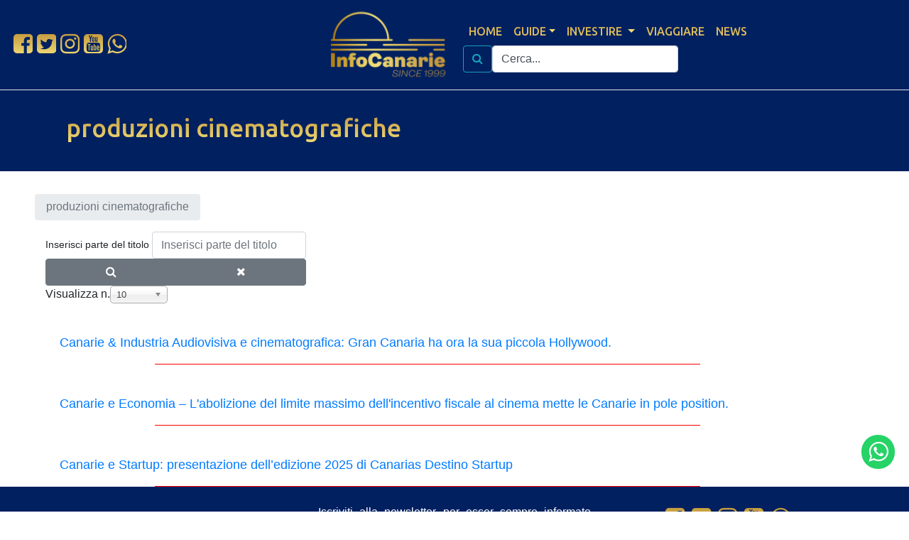

--- FILE ---
content_type: text/html; charset=utf-8
request_url: https://www.infocanarie.com/component/tags/tag/produzioni-cinematografiche
body_size: 11212
content:
<!DOCTYPE html>
<html xmlns="http://www.w3.org/1999/xhtml" xml:lang="it-it" lang="it-it" dir="ltr">
<head>
<meta name="viewport" content="width=device-width, initial-scale=1, shrink-to-fit=no" />
<base href="https://www.infocanarie.com/component/tags/tag/produzioni-cinematografiche" />
<meta http-equiv="content-type" content="text/html; charset=utf-8" />
<meta name="description" content="investimenti isole canarie,tenerife,fuerteventura,gran canaria,lanzarote,vacanze arcipelago canario,investimenti immobiliari estero,consulenze legali,consulenze fiscali,ZEC,guida canarie" />
<meta name="generator" content="Joomla! - Open Source Content Management" />
<title>produzioni cinematografiche</title>
<link href="/component/tags/tag/produzioni-cinematografiche?format=feed&amp;type=rss" rel="alternate" type="application/rss+xml" title="RSS 2.0" />
<link href="/component/tags/tag/produzioni-cinematografiche?format=feed&amp;type=atom" rel="alternate" type="application/atom+xml" title="Atom 1.0" />
<link href="/templates/cristiancpz/favicon.ico" rel="shortcut icon" type="image/vnd.microsoft.icon" />
<script type="application/json" class="joomla-script-options new">{"csrf.token":"cdd05e31065628580b4000dfa95f7335","system.paths":{"root":"","base":""}}</script>
<link rel="preconnect" href="https://fonts.gstatic.com">
<!--[if lt IE 9]>
                <script src="/media/jui/js/html5.js"></script>
        <![endif]-->
<link rel="preload" as="style" href="/media/com_jchoptimize/cache/css/fdacf7ec2f901c065b199110671aa594.css" onload="this.rel='stylesheet'" />
<style id="jch-optimize-critical-css">:root{--blue:#007bff;--indigo:#6610f2;--purple:#6f42c1;--pink:#e83e8c;--red:#dc3545;--orange:#fd7e14;--yellow:#ffc107;--green:#28a745;--teal:#20c997;--cyan:#17a2b8;--white:#fff;--gray:#6c757d;--gray-dark:#343a40;--primary:#007bff;--secondary:#6c757d;--success:#28a745;--info:#17a2b8;--warning:#ffc107;--danger:#dc3545;--light:#f8f9fa;--dark:#343a40;--breakpoint-xs:0;--breakpoint-sm:576px;--breakpoint-md:768px;--breakpoint-lg:992px;--breakpoint-xl:1200px;--font-family-sans-serif:-apple-system,BlinkMacSystemFont,"Segoe UI",Roboto,"Helvetica Neue",Arial,"Noto Sans","Liberation Sans",sans-serif,"Apple Color Emoji","Segoe UI Emoji","Segoe UI Symbol","Noto Color Emoji";--font-family-monospace:SFMono-Regular,Menlo,Monaco,Consolas,"Liberation Mono","Courier New",monospace}*,::after,::before{box-sizing:border-box}html{font-family:sans-serif;line-height:1.15;-webkit-text-size-adjust:100%;-webkit-tap-highlight-color:transparent}article,aside,figcaption,figure,footer,header,hgroup,main,nav,section{display:block}body{margin:0;font-family:-apple-system,BlinkMacSystemFont,"Segoe UI",Roboto,"Helvetica Neue",Arial,"Noto Sans","Liberation Sans",sans-serif,"Apple Color Emoji","Segoe UI Emoji","Segoe UI Symbol","Noto Color Emoji";font-size:1rem;font-weight:400;line-height:1.5;color:#212529;text-align:left;background-color:#fff}h1,h2,h3,h4,h5,h6{margin-top:0;margin-bottom:.5rem}p{margin-top:0;margin-bottom:1rem}dl,ol,ul{margin-top:0;margin-bottom:1rem}ol ol,ol ul,ul ol,ul ul{margin-bottom:0}b,strong{font-weight:bolder}a{color:#007bff;text-decoration:none;background-color:transparent}a:hover{color:#0056b3;text-decoration:underline}a:not([href]):not([class]){color:inherit;text-decoration:none}a:not([href]):not([class]):hover{color:inherit;text-decoration:none}figure{margin:0 0 1rem}img{vertical-align:middle;border-style:none}caption{padding-top:.75rem;padding-bottom:.75rem;color:#6c757d;text-align:left;caption-side:bottom}label{display:inline-block;margin-bottom:.5rem}button{border-radius:0}button:focus:not(:focus-visible){outline:0}button,input,optgroup,select,textarea{margin:0;font-family:inherit;font-size:inherit;line-height:inherit}button,input{overflow:visible}button,select{text-transform:none}[role=button]{cursor:pointer}select{word-wrap:normal}[type=button],[type=reset],[type=submit],button{-webkit-appearance:button}[type=button]:not(:disabled),[type=reset]:not(:disabled),[type=submit]:not(:disabled),button:not(:disabled){cursor:pointer}[type=button]::-moz-focus-inner,[type=reset]::-moz-focus-inner,[type=submit]::-moz-focus-inner,button::-moz-focus-inner{padding:0;border-style:none}input[type=checkbox],input[type=radio]{box-sizing:border-box;padding:0}textarea{overflow:auto;resize:vertical}fieldset{min-width:0;padding:0;margin:0;border:0}.h1,.h2,.h3,.h4,.h5,.h6,h1,h2,h3,h4,h5,h6{margin-bottom:.5rem;font-weight:500;line-height:1.2}.h1,h1{font-size:2.5rem}.h2,h2{font-size:2rem}.h3,h3{font-size:1.75rem}.h4,h4{font-size:1.5rem}.h5,h5{font-size:1.25rem}.h6,h6{font-size:1rem}hr{margin-top:1rem;margin-bottom:1rem;border:0;border-top:1px solid rgba(0,0,0,.1)}.container,.container-fluid,.container-lg,.container-md,.container-sm,.container-xl{width:100%;padding-right:15px;padding-left:15px;margin-right:auto;margin-left:auto}@media (min-width:576px){.container,.container-sm{max-width:540px}}@media (min-width:768px){.container,.container-md,.container-sm{max-width:720px}}@media (min-width:992px){.container,.container-lg,.container-md,.container-sm{max-width:960px}}@media (min-width:1200px){.container,.container-lg,.container-md,.container-sm,.container-xl{max-width:1140px}}.row{display:-ms-flexbox;display:flex;-ms-flex-wrap:wrap;flex-wrap:wrap;margin-right:-15px;margin-left:-15px}.col,.col-1,.col-10,.col-11,.col-12,.col-2,.col-3,.col-4,.col-5,.col-6,.col-7,.col-8,.col-9,.col-auto,.col-lg,.col-lg-1,.col-lg-10,.col-lg-11,.col-lg-12,.col-lg-2,.col-lg-3,.col-lg-4,.col-lg-5,.col-lg-6,.col-lg-7,.col-lg-8,.col-lg-9,.col-lg-auto,.col-md,.col-md-1,.col-md-10,.col-md-11,.col-md-12,.col-md-2,.col-md-3,.col-md-4,.col-md-5,.col-md-6,.col-md-7,.col-md-8,.col-md-9,.col-md-auto,.col-sm,.col-sm-1,.col-sm-10,.col-sm-11,.col-sm-12,.col-sm-2,.col-sm-3,.col-sm-4,.col-sm-5,.col-sm-6,.col-sm-7,.col-sm-8,.col-sm-9,.col-sm-auto,.col-xl,.col-xl-1,.col-xl-10,.col-xl-11,.col-xl-12,.col-xl-2,.col-xl-3,.col-xl-4,.col-xl-5,.col-xl-6,.col-xl-7,.col-xl-8,.col-xl-9,.col-xl-auto{position:relative;width:100%;padding-right:15px;padding-left:15px}.col{-ms-flex-preferred-size:0;flex-basis:0;-ms-flex-positive:1;flex-grow:1;max-width:100%}.col-auto{-ms-flex:0 0 auto;flex:0 0 auto;width:auto;max-width:100%}.col-1{-ms-flex:0 0 8.333333%;flex:0 0 8.333333%;max-width:8.333333%}.col-2{-ms-flex:0 0 16.666667%;flex:0 0 16.666667%;max-width:16.666667%}.col-3{-ms-flex:0 0 25%;flex:0 0 25%;max-width:25%}.col-4{-ms-flex:0 0 33.333333%;flex:0 0 33.333333%;max-width:33.333333%}.col-5{-ms-flex:0 0 41.666667%;flex:0 0 41.666667%;max-width:41.666667%}.col-6{-ms-flex:0 0 50%;flex:0 0 50%;max-width:50%}.col-7{-ms-flex:0 0 58.333333%;flex:0 0 58.333333%;max-width:58.333333%}.col-8{-ms-flex:0 0 66.666667%;flex:0 0 66.666667%;max-width:66.666667%}.col-9{-ms-flex:0 0 75%;flex:0 0 75%;max-width:75%}.col-10{-ms-flex:0 0 83.333333%;flex:0 0 83.333333%;max-width:83.333333%}.col-11{-ms-flex:0 0 91.666667%;flex:0 0 91.666667%;max-width:91.666667%}.col-12{-ms-flex:0 0 100%;flex:0 0 100%;max-width:100%}@media (min-width:576px){.col-sm{-ms-flex-preferred-size:0;flex-basis:0;-ms-flex-positive:1;flex-grow:1;max-width:100%}.col-sm-auto{-ms-flex:0 0 auto;flex:0 0 auto;width:auto;max-width:100%}.col-sm-1{-ms-flex:0 0 8.333333%;flex:0 0 8.333333%;max-width:8.333333%}.col-sm-2{-ms-flex:0 0 16.666667%;flex:0 0 16.666667%;max-width:16.666667%}.col-sm-3{-ms-flex:0 0 25%;flex:0 0 25%;max-width:25%}.col-sm-4{-ms-flex:0 0 33.333333%;flex:0 0 33.333333%;max-width:33.333333%}.col-sm-5{-ms-flex:0 0 41.666667%;flex:0 0 41.666667%;max-width:41.666667%}.col-sm-6{-ms-flex:0 0 50%;flex:0 0 50%;max-width:50%}.col-sm-7{-ms-flex:0 0 58.333333%;flex:0 0 58.333333%;max-width:58.333333%}.col-sm-8{-ms-flex:0 0 66.666667%;flex:0 0 66.666667%;max-width:66.666667%}.col-sm-9{-ms-flex:0 0 75%;flex:0 0 75%;max-width:75%}.col-sm-10{-ms-flex:0 0 83.333333%;flex:0 0 83.333333%;max-width:83.333333%}.col-sm-11{-ms-flex:0 0 91.666667%;flex:0 0 91.666667%;max-width:91.666667%}.col-sm-12{-ms-flex:0 0 100%;flex:0 0 100%;max-width:100%}}@media (min-width:768px){.col-md{-ms-flex-preferred-size:0;flex-basis:0;-ms-flex-positive:1;flex-grow:1;max-width:100%}.col-md-auto{-ms-flex:0 0 auto;flex:0 0 auto;width:auto;max-width:100%}.col-md-1{-ms-flex:0 0 8.333333%;flex:0 0 8.333333%;max-width:8.333333%}.col-md-2{-ms-flex:0 0 16.666667%;flex:0 0 16.666667%;max-width:16.666667%}.col-md-3{-ms-flex:0 0 25%;flex:0 0 25%;max-width:25%}.col-md-4{-ms-flex:0 0 33.333333%;flex:0 0 33.333333%;max-width:33.333333%}.col-md-5{-ms-flex:0 0 41.666667%;flex:0 0 41.666667%;max-width:41.666667%}.col-md-6{-ms-flex:0 0 50%;flex:0 0 50%;max-width:50%}.col-md-7{-ms-flex:0 0 58.333333%;flex:0 0 58.333333%;max-width:58.333333%}.col-md-8{-ms-flex:0 0 66.666667%;flex:0 0 66.666667%;max-width:66.666667%}.col-md-9{-ms-flex:0 0 75%;flex:0 0 75%;max-width:75%}.col-md-10{-ms-flex:0 0 83.333333%;flex:0 0 83.333333%;max-width:83.333333%}.col-md-11{-ms-flex:0 0 91.666667%;flex:0 0 91.666667%;max-width:91.666667%}.col-md-12{-ms-flex:0 0 100%;flex:0 0 100%;max-width:100%}}@media (min-width:992px){.col-lg{-ms-flex-preferred-size:0;flex-basis:0;-ms-flex-positive:1;flex-grow:1;max-width:100%}.col-lg-auto{-ms-flex:0 0 auto;flex:0 0 auto;width:auto;max-width:100%}.col-lg-1{-ms-flex:0 0 8.333333%;flex:0 0 8.333333%;max-width:8.333333%}.col-lg-2{-ms-flex:0 0 16.666667%;flex:0 0 16.666667%;max-width:16.666667%}.col-lg-3{-ms-flex:0 0 25%;flex:0 0 25%;max-width:25%}.col-lg-4{-ms-flex:0 0 33.333333%;flex:0 0 33.333333%;max-width:33.333333%}.col-lg-5{-ms-flex:0 0 41.666667%;flex:0 0 41.666667%;max-width:41.666667%}.col-lg-6{-ms-flex:0 0 50%;flex:0 0 50%;max-width:50%}.col-lg-7{-ms-flex:0 0 58.333333%;flex:0 0 58.333333%;max-width:58.333333%}.col-lg-8{-ms-flex:0 0 66.666667%;flex:0 0 66.666667%;max-width:66.666667%}.col-lg-9{-ms-flex:0 0 75%;flex:0 0 75%;max-width:75%}.col-lg-10{-ms-flex:0 0 83.333333%;flex:0 0 83.333333%;max-width:83.333333%}.col-lg-11{-ms-flex:0 0 91.666667%;flex:0 0 91.666667%;max-width:91.666667%}.col-lg-12{-ms-flex:0 0 100%;flex:0 0 100%;max-width:100%}}@media (min-width:1200px){.col-xl{-ms-flex-preferred-size:0;flex-basis:0;-ms-flex-positive:1;flex-grow:1;max-width:100%}.col-xl-auto{-ms-flex:0 0 auto;flex:0 0 auto;width:auto;max-width:100%}.col-xl-1{-ms-flex:0 0 8.333333%;flex:0 0 8.333333%;max-width:8.333333%}.col-xl-2{-ms-flex:0 0 16.666667%;flex:0 0 16.666667%;max-width:16.666667%}.col-xl-3{-ms-flex:0 0 25%;flex:0 0 25%;max-width:25%}.col-xl-4{-ms-flex:0 0 33.333333%;flex:0 0 33.333333%;max-width:33.333333%}.col-xl-5{-ms-flex:0 0 41.666667%;flex:0 0 41.666667%;max-width:41.666667%}.col-xl-6{-ms-flex:0 0 50%;flex:0 0 50%;max-width:50%}.col-xl-7{-ms-flex:0 0 58.333333%;flex:0 0 58.333333%;max-width:58.333333%}.col-xl-8{-ms-flex:0 0 66.666667%;flex:0 0 66.666667%;max-width:66.666667%}.col-xl-9{-ms-flex:0 0 75%;flex:0 0 75%;max-width:75%}.col-xl-10{-ms-flex:0 0 83.333333%;flex:0 0 83.333333%;max-width:83.333333%}.col-xl-11{-ms-flex:0 0 91.666667%;flex:0 0 91.666667%;max-width:91.666667%}.col-xl-12{-ms-flex:0 0 100%;flex:0 0 100%;max-width:100%}}.form-control{display:block;width:100%;height:calc(1.5em + .75rem + 2px);padding:.375rem .75rem;font-size:1rem;font-weight:400;line-height:1.5;color:#495057;background-color:#fff;background-clip:padding-box;border:1px solid #ced4da;border-radius:.25rem;transition:border-color .15s ease-in-out,box-shadow .15s ease-in-out}@media (prefers-reduced-motion:reduce){.form-control{transition:none}}.form-control::-ms-expand{background-color:transparent;border:0}.form-control:-moz-focusring{color:transparent;text-shadow:0 0 0 #495057}.form-control:focus{color:#495057;background-color:#fff;border-color:#80bdff;outline:0;box-shadow:0 0 0 .2rem rgba(0,123,255,.25)}.form-control::-webkit-input-placeholder{color:#6c757d;opacity:1}.form-control::-moz-placeholder{color:#6c757d;opacity:1}.form-control:-ms-input-placeholder{color:#6c757d;opacity:1}.form-control::-ms-input-placeholder{color:#6c757d;opacity:1}.form-control::placeholder{color:#6c757d;opacity:1}.form-control:disabled,.form-control[readonly]{background-color:#e9ecef;opacity:1}.form-group{margin-bottom:1rem}.form-inline{display:-ms-flexbox;display:flex;-ms-flex-flow:row wrap;flex-flow:row wrap;-ms-flex-align:center;align-items:center}@media (min-width:576px){.form-inline label{display:-ms-flexbox;display:flex;-ms-flex-align:center;align-items:center;-ms-flex-pack:center;justify-content:center;margin-bottom:0}.form-inline .form-group{display:-ms-flexbox;display:flex;-ms-flex:0 0 auto;flex:0 0 auto;-ms-flex-flow:row wrap;flex-flow:row wrap;-ms-flex-align:center;align-items:center;margin-bottom:0}.form-inline .form-control{display:inline-block;width:auto;vertical-align:middle}}.btn{display:inline-block;font-weight:400;color:#212529;text-align:center;vertical-align:middle;-webkit-user-select:none;-moz-user-select:none;-ms-user-select:none;user-select:none;background-color:transparent;border:1px solid transparent;padding:.375rem .75rem;font-size:1rem;line-height:1.5;border-radius:.25rem;transition:color .15s ease-in-out,background-color .15s ease-in-out,border-color .15s ease-in-out,box-shadow .15s ease-in-out}@media (prefers-reduced-motion:reduce){.btn{transition:none}}.btn:hover{color:#212529;text-decoration:none}.btn.focus,.btn:focus{outline:0;box-shadow:0 0 0 .2rem rgba(0,123,255,.25)}.btn.disabled,.btn:disabled{opacity:.65}.btn:not(:disabled):not(.disabled){cursor:pointer}.btn-primary{color:#fff;background-color:#007bff;border-color:#007bff}.btn-primary:hover{color:#fff;background-color:#0069d9;border-color:#0062cc}.btn-primary.focus,.btn-primary:focus{color:#fff;background-color:#0069d9;border-color:#0062cc;box-shadow:0 0 0 .2rem rgba(38,143,255,.5)}.btn-primary.disabled,.btn-primary:disabled{color:#fff;background-color:#007bff;border-color:#007bff}.btn-primary:not(:disabled):not(.disabled).active,.btn-primary:not(:disabled):not(.disabled):active,.show>.btn-primary.dropdown-toggle{color:#fff;background-color:#0062cc;border-color:#005cbf}.btn-primary:not(:disabled):not(.disabled).active:focus,.btn-primary:not(:disabled):not(.disabled):active:focus,.show>.btn-primary.dropdown-toggle:focus{box-shadow:0 0 0 .2rem rgba(38,143,255,.5)}.btn-secondary{color:#fff;background-color:#6c757d;border-color:#6c757d}.btn-secondary:hover{color:#fff;background-color:#5a6268;border-color:#545b62}.btn-secondary.focus,.btn-secondary:focus{color:#fff;background-color:#5a6268;border-color:#545b62;box-shadow:0 0 0 .2rem rgba(130,138,145,.5)}.btn-secondary.disabled,.btn-secondary:disabled{color:#fff;background-color:#6c757d;border-color:#6c757d}.btn-secondary:not(:disabled):not(.disabled).active,.btn-secondary:not(:disabled):not(.disabled):active,.show>.btn-secondary.dropdown-toggle{color:#fff;background-color:#545b62;border-color:#4e555b}.btn-secondary:not(:disabled):not(.disabled).active:focus,.btn-secondary:not(:disabled):not(.disabled):active:focus,.show>.btn-secondary.dropdown-toggle:focus{box-shadow:0 0 0 .2rem rgba(130,138,145,.5)}.btn-outline-info{color:#17a2b8;border-color:#17a2b8}.btn-outline-info:hover{color:#fff;background-color:#17a2b8;border-color:#17a2b8}.btn-outline-info.focus,.btn-outline-info:focus{box-shadow:0 0 0 .2rem rgba(23,162,184,.5)}.btn-outline-info.disabled,.btn-outline-info:disabled{color:#17a2b8;background-color:transparent}.btn-outline-info:not(:disabled):not(.disabled).active,.btn-outline-info:not(:disabled):not(.disabled):active,.show>.btn-outline-info.dropdown-toggle{color:#fff;background-color:#17a2b8;border-color:#17a2b8}.btn-outline-info:not(:disabled):not(.disabled).active:focus,.btn-outline-info:not(:disabled):not(.disabled):active:focus,.show>.btn-outline-info.dropdown-toggle:focus{box-shadow:0 0 0 .2rem rgba(23,162,184,.5)}.btn-group-lg>.btn,.btn-lg{padding:.5rem 1rem;font-size:1.25rem;line-height:1.5;border-radius:.3rem}.collapse:not(.show){display:none}.dropdown,.dropleft,.dropright,.dropup{position:relative}.dropdown-toggle{white-space:nowrap}.dropdown-toggle::after{display:inline-block;margin-left:.255em;vertical-align:.255em;content:"";border-top:.3em solid;border-right:.3em solid transparent;border-bottom:0;border-left:.3em solid transparent}.dropdown-toggle:empty::after{margin-left:0}.dropdown-menu{position:absolute;top:100%;left:0;z-index:1000;display:none;float:left;min-width:10rem;padding:.5rem 0;margin:.125rem 0 0;font-size:1rem;color:#212529;text-align:left;list-style:none;background-color:#fff;background-clip:padding-box;border:1px solid rgba(0,0,0,.15);border-radius:.25rem}.dropdown-item{display:block;width:100%;padding:.25rem 1.5rem;clear:both;font-weight:400;color:#212529;text-align:inherit;white-space:nowrap;background-color:transparent;border:0}.dropdown-item:focus,.dropdown-item:hover{color:#16181b;text-decoration:none;background-color:#e9ecef}.dropdown-item.active,.dropdown-item:active{color:#fff;text-decoration:none;background-color:#007bff}.dropdown-item.disabled,.dropdown-item:disabled{color:#adb5bd;pointer-events:none;background-color:transparent}.btn-group,.btn-group-vertical{position:relative;display:-ms-inline-flexbox;display:inline-flex;vertical-align:middle}.btn-group-vertical>.btn,.btn-group>.btn{position:relative;-ms-flex:1 1 auto;flex:1 1 auto}.btn-group-vertical>.btn:hover,.btn-group>.btn:hover{z-index:1}.btn-group-vertical>.btn.active,.btn-group-vertical>.btn:active,.btn-group-vertical>.btn:focus,.btn-group>.btn.active,.btn-group>.btn:active,.btn-group>.btn:focus{z-index:1}.btn-group>.btn-group:not(:first-child),.btn-group>.btn:not(:first-child){margin-left:-1px}.btn-group>.btn-group:not(:last-child)>.btn,.btn-group>.btn:not(:last-child):not(.dropdown-toggle){border-top-right-radius:0;border-bottom-right-radius:0}.btn-group>.btn-group:not(:first-child)>.btn,.btn-group>.btn:not(:first-child){border-top-left-radius:0;border-bottom-left-radius:0}.btn-group-vertical{-ms-flex-direction:column;flex-direction:column;-ms-flex-align:start;align-items:flex-start;-ms-flex-pack:center;justify-content:center}.btn-group-vertical>.btn,.btn-group-vertical>.btn-group{width:100%}.btn-group-vertical>.btn-group:not(:first-child),.btn-group-vertical>.btn:not(:first-child){margin-top:-1px}.btn-group-vertical>.btn-group:not(:last-child)>.btn,.btn-group-vertical>.btn:not(:last-child):not(.dropdown-toggle){border-bottom-right-radius:0;border-bottom-left-radius:0}.btn-group-vertical>.btn-group:not(:first-child)>.btn,.btn-group-vertical>.btn:not(:first-child){border-top-left-radius:0;border-top-right-radius:0}.nav-link{display:block;padding:.5rem 1rem}.nav-link:focus,.nav-link:hover{text-decoration:none}.navbar{position:relative;display:-ms-flexbox;display:flex;-ms-flex-wrap:wrap;flex-wrap:wrap;-ms-flex-align:center;align-items:center;-ms-flex-pack:justify;justify-content:space-between;padding:.5rem 1rem}.navbar-brand{display:inline-block;padding-top:.3125rem;padding-bottom:.3125rem;margin-right:1rem;font-size:1.25rem;line-height:inherit;white-space:nowrap}.navbar-brand:focus,.navbar-brand:hover{text-decoration:none}.navbar-collapse{-ms-flex-preferred-size:100%;flex-basis:100%;-ms-flex-positive:1;flex-grow:1;-ms-flex-align:center;align-items:center}.navbar-toggler{padding:.25rem .75rem;font-size:1.25rem;line-height:1;background-color:transparent;border:1px solid transparent;border-radius:.25rem}.navbar-toggler:focus,.navbar-toggler:hover{text-decoration:none}.navbar-toggler-icon{display:inline-block;width:1.5em;height:1.5em;vertical-align:middle;content:"";background:50%/100% 100% no-repeat}@media (min-width:992px){.navbar-expand-lg{-ms-flex-flow:row nowrap;flex-flow:row nowrap;-ms-flex-pack:start;justify-content:flex-start}.navbar-expand-lg .navbar-collapse{display:-ms-flexbox!important;display:flex!important;-ms-flex-preferred-size:auto;flex-basis:auto}.navbar-expand-lg .navbar-toggler{display:none}}.navbar-expand{-ms-flex-flow:row nowrap;flex-flow:row nowrap;-ms-flex-pack:start;justify-content:flex-start}.navbar-light .navbar-brand{color:rgba(0,0,0,.9)}.navbar-light .navbar-brand:focus,.navbar-light .navbar-brand:hover{color:rgba(0,0,0,.9)}.navbar-light .navbar-toggler{color:rgba(0,0,0,.5);border-color:rgba(0,0,0,.1)}.navbar-light .navbar-toggler-icon{background-image:url("data:image/svg+xml,%3csvg xmlns='http://www.w3.org/2000/svg' width='30' height='30' viewBox='0 0 30 30'%3e%3cpath stroke='rgba%280, 0, 0, 0.5%29' stroke-linecap='round' stroke-miterlimit='10' stroke-width='2' d='M4 7h22M4 15h22M4 23h22'/%3e%3c/svg%3e")}.breadcrumb{display:-ms-flexbox;display:flex;-ms-flex-wrap:wrap;flex-wrap:wrap;padding:.75rem 1rem;margin-bottom:1rem;list-style:none;background-color:#e9ecef;border-radius:.25rem}.breadcrumb-item.active{color:#6c757d}.jumbotron{padding:2rem 1rem;margin-bottom:2rem;background-color:#e9ecef;border-radius:.3rem}@media (min-width:576px){.jumbotron{padding:4rem 2rem}}.jumbotron-fluid{padding-right:0;padding-left:0;border-radius:0}.list-group{display:-ms-flexbox;display:flex;-ms-flex-direction:column;flex-direction:column;padding-left:0;margin-bottom:0;border-radius:.25rem}.list-group-item{position:relative;display:block;padding:.75rem 1.25rem;background-color:#fff;border:1px solid rgba(0,0,0,.125)}.list-group-item:first-child{border-top-left-radius:inherit;border-top-right-radius:inherit}.list-group-item:last-child{border-bottom-right-radius:inherit;border-bottom-left-radius:inherit}.list-group-item.disabled,.list-group-item:disabled{color:#6c757d;pointer-events:none;background-color:#fff}.list-group-item+.list-group-item{border-top-width:0}.bg-primary{background-color:#007bff!important}.bg-white{background-color:#fff!important}.border-bottom{border-bottom:1px solid #dee2e6!important}.clearfix::after{display:block;clear:both;content:""}.float-left{float:left!important}@media (min-width:576px){.float-sm-right{float:right!important}}@supports ((position:-webkit-sticky) or (position:sticky)){}.mt-1,.my-1{margin-top:.25rem!important}.mb-1,.my-1{margin-bottom:.25rem!important}.mt-2,.my-2{margin-top:.5rem!important}.mb-2,.my-2{margin-bottom:.5rem!important}.mb-3,.my-3{margin-bottom:1rem!important}.pt-1,.py-1{padding-top:.25rem!important}.pr-1,.px-1{padding-right:.25rem!important}.pb-1,.py-1{padding-bottom:.25rem!important}.pl-1,.px-1{padding-left:.25rem!important}.p-4{padding:1.5rem!important}.pt-4,.py-4{padding-top:1.5rem!important}.pr-4,.px-4{padding-right:1.5rem!important}.pb-4,.py-4{padding-bottom:1.5rem!important}.pl-4,.px-4{padding-left:1.5rem!important}.mr-auto,.mx-auto{margin-right:auto!important}.ml-auto,.mx-auto{margin-left:auto!important}@media (min-width:576px){.mt-sm-0,.my-sm-0{margin-top:0!important}.mb-sm-0,.my-sm-0{margin-bottom:0!important}.mr-sm-2,.mx-sm-2{margin-right:.5rem!important}.ml-sm-2,.mx-sm-2{margin-left:.5rem!important}}.text-center{text-align:center!important}.font-weight-bold{font-weight:700!important}.text-white{color:#fff!important}@media print{*,::after,::before{text-shadow:none!important;box-shadow:none!important}a:not(.btn){text-decoration:underline}pre{white-space:pre-wrap!important}blockquote,pre{border:1px solid #adb5bd;page-break-inside:avoid}img,tr{page-break-inside:avoid}h2,h3,p{orphans:3;widows:3}h2,h3{page-break-after:avoid}body{min-width:992px!important}.container{min-width:992px!important}.navbar{display:none}}.fa{display:inline-block;font:normal normal normal 14px/1 FontAwesome;font-size:inherit;text-rendering:auto;-webkit-font-smoothing:antialiased;-moz-osx-font-smoothing:grayscale}.fa-2x{font-size:2em}.fa-search:before{content:"\f002"}.fa-remove:before,.fa-close:before,.fa-times:before{content:"\f00d"}.fa-arrow-up:before{content:"\f062"}.fa-twitter-square:before{content:"\f081"}.fa-facebook-square:before{content:"\f082"}.fa-twitter:before{content:"\f099"}.fa-facebook-f:before,.fa-facebook:before{content:"\f09a"}.fa-youtube-square:before{content:"\f166"}.fa-youtube:before{content:"\f167"}.fa-instagram:before{content:"\f16d"}.fa-whatsapp:before{content:"\f232"}.fa-fa:before,.fa-font-awesome:before{content:"\f2b4"}*{font-family:'Raleway',sans-serif;font-weight:500;text-align:justify}.menu>li>a,h1,h2,h3,h4{font-family:'Ubuntu',sans-serif}h1,h2{text-align:left}.h1,h1{font-size:2.2rem}h2{font-size:1rem}h3{font-size:1.1rem;margin-top:2rem}h4,.h4{color:darkblue;font-size:1rem;margin-top:2rem}.h5,h5{font-size:1.1rem}h6,.rilievo{color:darkblue;font-size:1.1rem}.bg-primary{background-color:#012060 !important}.txt-dorato,ul.menu li a{background:linear-gradient(#c3983d,#f1dc76);-webkit-background-clip:text;-webkit-text-fill-color:transparent;color:#f1dc76}a.txt-dorato:hover{color:#fff}img.logo{max-width:180px}.fa-2x{margin:auto 3px}.container-fluid{padding-left:5% !important;padding-right:5% !important}.content{min-height:300px}.navbar-brand{margin:0 auto 0 22%}@media (max-width:480px){.navbar-brand{margin:0 auto;padding:10px}}h2>a:hover,li>a:hover{text-decoration:none}.navbar-menu{justify-content:end}.navbar-toggler{display:none !important}.menu{padding:0;text-transform:uppercase;margin-bottom:0}.menu>li{float:left;list-style-type:none}.nav-link{padding:.5rem}.dropdown-menu{background-color:#000049;border:1px solid #4d90fe}.breadcrumb{padding:.4rem 1rem}.jumbotron{padding:2rem}@media (max-width:480px){.navbar{padding:0.5rem}.menu{font-stretch:condensed;font-size:0.9rem}}img{max-width:100%;margin:auto;display:block}figcaption{padding:5px 2px;font-style:italic;font-stretch:condensed;text-align:left;font-size:0.9rem}hr{border-top:1px solid red;width:80%;clear:both}.back-to-top{cursor:pointer;position:fixed;bottom:10px;right:20px;display:none;padding:10px 15px;opacity:.7}@media (max-width:400px){footer{font-size:0.92rem}}.list-group-item::after{content:'';position:absolute;width:60vw;height:1px;left:12vw;display:block;clear:both;background-color:red;bottom:0}.list-group-item{border:none !important}.powered{font-size:smaller}a.powered{font-weight:bold;display:inline-block;transform:skewX(340deg);color:#fff;text-decoration:none;font-size:unset;border:1px solid #fff;border-radius:5px}.pwb{background-color:#fff;color:#3a5795;font-weight:inherit;border-radius:4px 0 0 4px;padding:0.18rem 0.2rem}div.acymailing_module,acymailing_module div{padding:unset;margin:unset}.subbutton:hover{border-color:#004064}input.btn-inverse{color:#fff !important;background-color:#444;border-color:#373737}input.btn-inverse:hover{color:#fff;background-color:#2b2b2b;border-color:#191919}.form-group{font-size:0.85rem}.whatsapp>a{position:fixed;bottom:60px;right:20px;font-size:2em;color:#fff;background:#25d366;padding:0px 10px;border-radius:30px}div.acymailing_module,.acymailing_module div{padding:0 !important;margin:0 !important;border-style:none !important}.acysubbuttons{text-align:center}.acymailing_module_form .acymailing_introtext{padding-bottom:10px;display:block}@font-face{font-family:'FontAwesome';src:url('/templates/cristiancpz/fonts/fontawesome-webfont.eot?v=4.7.0');src:url('/templates/cristiancpz/fonts/fontawesome-webfont.eot#iefix&v=4.7.0') format('embedded-opentype'),url('/templates/cristiancpz/fonts/fontawesome-webfont.woff2?v=4.7.0') format('woff2'),url('/templates/cristiancpz/fonts/fontawesome-webfont.woff?v=4.7.0') format('woff'),url('/templates/cristiancpz/fonts/fontawesome-webfont.ttf?v=4.7.0') format('truetype'),url('/templates/cristiancpz/fonts/fontawesome-webfont.svg?v=4.7.0#fontawesomeregular') format('svg');font-weight:normal;font-style:normal;font-display:swap}@font-face{font-family:'Ubuntu';font-style:italic;font-weight:500;font-display:swap;src:url(https://fonts.gstatic.com/s/ubuntu/v21/4iCp6KVjbNBYlgoKejYHtFyCN4FNgYUJ31U.woff2) format('woff2');unicode-range:U+0460-052F,U+1C80-1C8A,U+20B4,U+2DE0-2DFF,U+A640-A69F,U+FE2E-FE2F}@font-face{font-family:'Ubuntu';font-style:italic;font-weight:500;font-display:swap;src:url(https://fonts.gstatic.com/s/ubuntu/v21/4iCp6KVjbNBYlgoKejYHtFyLN4FNgYUJ31U.woff2) format('woff2');unicode-range:U+0301,U+0400-045F,U+0490-0491,U+04B0-04B1,U+2116}@font-face{font-family:'Ubuntu';font-style:italic;font-weight:500;font-display:swap;src:url(https://fonts.gstatic.com/s/ubuntu/v21/4iCp6KVjbNBYlgoKejYHtFyDN4FNgYUJ31U.woff2) format('woff2');unicode-range:U+1F00-1FFF}@font-face{font-family:'Ubuntu';font-style:italic;font-weight:500;font-display:swap;src:url(https://fonts.gstatic.com/s/ubuntu/v21/4iCp6KVjbNBYlgoKejYHtFyMN4FNgYUJ31U.woff2) format('woff2');unicode-range:U+0370-0377,U+037A-037F,U+0384-038A,U+038C,U+038E-03A1,U+03A3-03FF}@font-face{font-family:'Ubuntu';font-style:italic;font-weight:500;font-display:swap;src:url(https://fonts.gstatic.com/s/ubuntu/v21/4iCp6KVjbNBYlgoKejYHtFyBN4FNgYUJ31U.woff2) format('woff2');unicode-range:U+0100-02BA,U+02BD-02C5,U+02C7-02CC,U+02CE-02D7,U+02DD-02FF,U+0304,U+0308,U+0329,U+1D00-1DBF,U+1E00-1E9F,U+1EF2-1EFF,U+2020,U+20A0-20AB,U+20AD-20C0,U+2113,U+2C60-2C7F,U+A720-A7FF}@font-face{font-family:'Ubuntu';font-style:italic;font-weight:500;font-display:swap;src:url(https://fonts.gstatic.com/s/ubuntu/v21/4iCp6KVjbNBYlgoKejYHtFyPN4FNgYUJ.woff2) format('woff2');unicode-range:U+0000-00FF,U+0131,U+0152-0153,U+02BB-02BC,U+02C6,U+02DA,U+02DC,U+0304,U+0308,U+0329,U+2000-206F,U+20AC,U+2122,U+2191,U+2193,U+2212,U+2215,U+FEFF,U+FFFD}@font-face{font-family:'Ubuntu';font-style:normal;font-weight:500;font-display:swap;src:url(https://fonts.gstatic.com/s/ubuntu/v21/4iCv6KVjbNBYlgoCjC3jvWyNPYZvg7UI.woff2) format('woff2');unicode-range:U+0460-052F,U+1C80-1C8A,U+20B4,U+2DE0-2DFF,U+A640-A69F,U+FE2E-FE2F}@font-face{font-family:'Ubuntu';font-style:normal;font-weight:500;font-display:swap;src:url(https://fonts.gstatic.com/s/ubuntu/v21/4iCv6KVjbNBYlgoCjC3jtGyNPYZvg7UI.woff2) format('woff2');unicode-range:U+0301,U+0400-045F,U+0490-0491,U+04B0-04B1,U+2116}@font-face{font-family:'Ubuntu';font-style:normal;font-weight:500;font-display:swap;src:url(https://fonts.gstatic.com/s/ubuntu/v21/4iCv6KVjbNBYlgoCjC3jvGyNPYZvg7UI.woff2) format('woff2');unicode-range:U+1F00-1FFF}@font-face{font-family:'Ubuntu';font-style:normal;font-weight:500;font-display:swap;src:url(https://fonts.gstatic.com/s/ubuntu/v21/4iCv6KVjbNBYlgoCjC3js2yNPYZvg7UI.woff2) format('woff2');unicode-range:U+0370-0377,U+037A-037F,U+0384-038A,U+038C,U+038E-03A1,U+03A3-03FF}@font-face{font-family:'Ubuntu';font-style:normal;font-weight:500;font-display:swap;src:url(https://fonts.gstatic.com/s/ubuntu/v21/4iCv6KVjbNBYlgoCjC3jvmyNPYZvg7UI.woff2) format('woff2');unicode-range:U+0100-02BA,U+02BD-02C5,U+02C7-02CC,U+02CE-02D7,U+02DD-02FF,U+0304,U+0308,U+0329,U+1D00-1DBF,U+1E00-1E9F,U+1EF2-1EFF,U+2020,U+20A0-20AB,U+20AD-20C0,U+2113,U+2C60-2C7F,U+A720-A7FF}@font-face{font-family:'Ubuntu';font-style:normal;font-weight:500;font-display:swap;src:url(https://fonts.gstatic.com/s/ubuntu/v21/4iCv6KVjbNBYlgoCjC3jsGyNPYZvgw.woff2) format('woff2');unicode-range:U+0000-00FF,U+0131,U+0152-0153,U+02BB-02BC,U+02C6,U+02DA,U+02DC,U+0304,U+0308,U+0329,U+2000-206F,U+20AC,U+2122,U+2191,U+2193,U+2212,U+2215,U+FEFF,U+FFFD}</style>
<noscript>
<style type="text/css">img.jch-lazyload,iframe.jch-lazyload{display:none}</style>
</noscript>
</head>
<body class=" page-tags view-tag task-none itemid-">
<header class="navbar navbar-expand-lg navbar-light bg-faded bg-primary border-bottom">
<button class="navbar-toggler navbar-toggler-right" type="button" data-toggle="collapse" data-target="#navbarSupportedContent" aria-controls="navbarSupportedContent" aria-expanded="false" aria-label="Toggle navigation">
<span class="navbar-toggler-icon"></span>
</button>
<a href="https://www.facebook.com/InfoCanarie" target="_blank"><i class="fa fa-facebook-square fa-2x txt-dorato"></i></a>
<a href="https://twitter.com/InfoCanarie" target="_blank"><i class="fa fa-twitter-square fa-2x txt-dorato"></i></a>
<a href="https://www.instagram.com/infocanarie_isole_canarie/" target="_blank"><i class="fa fa-instagram fa-2x txt-dorato"></i></a>
<a href="https://www.youtube.com/user/infocanarie" target="_blank"><i class="fa fa-youtube-square fa-2x txt-dorato"></i></a>
<a href="https://whatsapp.com/channel/0029VaFCk9s5PO0x5rfcGO0O" target="_blank"><i class="fa fa-whatsapp fa-2x txt-dorato"></i></a>
<a class="navbar-brand" href="https://www.infocanarie.com/"><img class="logo" src="/templates/cristiancpz/logo-25years.png" width="300px" data-height="166.67" /></a>
<div class="collapse navbar-collapse" id="navbarSupportedContent">
<!--  <ul class="menu">
<li class="nav-item item-229"><a href="/" class="nav-link">Home</a></li><li class="nav-item item-101 current active deeper parent dropdown"><a class="active nav-link dropdown-toggle" href="/"  data-toggle="dropdown">Guide</a><ul class="nav-child unstyled dropdown-menu"><li class="nav-item item-102"><a href="/canarie" class="dropdown-item">Info Generali</a></li><li class="nav-item item-228"><a class="dropdown-item" href="/isole-canarie/clima-e-previsioni-meteo"  >Clima e previsioni meteo</a></li><li class="nav-item item-103"><a href="/tenerife" class="dropdown-item">Tenerife</a></li><li class="nav-item item-104"><a href="/gran-canaria" class="dropdown-item">Gran Canaria</a></li><li class="nav-item item-105"><a href="/lanzarote" class="dropdown-item">Lanzarote</a></li><li class="nav-item item-106"><a href="/fuerteventura" class="dropdown-item">Fuerteventura</a></li><li class="nav-item item-226"><a class="dropdown-item" href="/isole-canarie/guida-pdf-investire-alle-canarie" title="Guide InfoCanarie &quot;Investire alle Canarie 2024 - 2027&quot; in formato digitale PDF"  >Investire</a></li></ul></li><li class="nav-item item-107 deeper parent dropdown"><a class="nav-link dropdown-toggle" href="/investire" title="Investimenti immobiliari, business ed investire alle canarie"  data-toggle="dropdown">Investire </a><ul class="nav-child unstyled dropdown-menu"><li class="nav-item item-108"><a href="/investimenti" title="Internazionalizzazione delle imprese alle canarie, avviare attività economiche, costituire società  " class="dropdown-item">area Investimenti</a></li><li class="nav-item item-109"><a href="/immobiliare" title="Investire nell'immobiliare alle canarie, Spagna - Investimenti in immobili di Lusso - Luxury Real Estate" class="dropdown-item">area Immobiliare</a></li></ul></li><li class="nav-item item-110"><a class="nav-link" href="/viaggiare"  >Viaggiare</a></li><li class="nav-item item-111"><a class="nav-link" href="/rubrica-strategica" title="News e Notizie Isole Canarie, Spagna"  >News</a></li></ul>

<form id="mod-finder-searchform" action="/ricerca" method="get" class="form-search">
	<div class="finder form-inline">
		<button data-placement="bottom" class="btn btn-outline-info hasTooltip my-2 my-sm-0  finder" type="submit" title="Vai"><span class="fa fa-search"></span></button><input style="width: auto" type="text" name="q" id="mod-finder-searchword" placeholder="Cerca..." class="search-query input-medium form-control mr-sm-2" size="25" value="" />
							</div>
</form>
 -->
</div>
<div class="navbar navbar-menu">
<ul class="menu">
<li class="nav-item item-229"><a href="/" class="nav-link">Home</a></li><li class="nav-item item-101 current active deeper parent dropdown"><a class="active nav-link dropdown-toggle" href="/"  data-toggle="dropdown">Guide</a><ul class="nav-child unstyled dropdown-menu"><li class="nav-item item-102"><a href="/canarie" class="dropdown-item">Info Generali</a></li><li class="nav-item item-228"><a class="dropdown-item" href="/isole-canarie/clima-e-previsioni-meteo"  >Clima e previsioni meteo</a></li><li class="nav-item item-103"><a href="/tenerife" class="dropdown-item">Tenerife</a></li><li class="nav-item item-104"><a href="/gran-canaria" class="dropdown-item">Gran Canaria</a></li><li class="nav-item item-105"><a href="/lanzarote" class="dropdown-item">Lanzarote</a></li><li class="nav-item item-106"><a href="/fuerteventura" class="dropdown-item">Fuerteventura</a></li><li class="nav-item item-226"><a class="dropdown-item" href="/isole-canarie/guida-pdf-investire-alle-canarie" title="Guide InfoCanarie &quot;Investire alle Canarie 2024 - 2027&quot; in formato digitale PDF"  >Investire</a></li></ul></li><li class="nav-item item-107 deeper parent dropdown"><a class="nav-link dropdown-toggle" href="/investire" title="Investimenti immobiliari, business ed investire alle canarie"  data-toggle="dropdown">Investire </a><ul class="nav-child unstyled dropdown-menu"><li class="nav-item item-108"><a href="/investimenti" title="Internazionalizzazione delle imprese alle canarie, avviare attività economiche, costituire società  " class="dropdown-item">area Investimenti</a></li><li class="nav-item item-109"><a href="/immobiliare" title="Investire nell'immobiliare alle canarie, Spagna - Investimenti in immobili di Lusso - Luxury Real Estate" class="dropdown-item">area Immobiliare</a></li></ul></li><li class="nav-item item-110"><a class="nav-link" href="/viaggiare"  >Viaggiare</a></li><li class="nav-item item-111"><a class="nav-link" href="/rubrica-strategica" title="News e Notizie Isole Canarie, Spagna"  >News</a></li></ul>
<form id="mod-finder-searchform" action="/ricerca" method="get" class="form-search">
<div class="finder form-inline">
<button data-placement="bottom" class="btn btn-outline-info hasTooltip my-2 my-sm-0  finder" type="submit" title="Vai"><span class="fa fa-search"></span></button><input style="width: auto" type="text" name="q" id="mod-finder-searchword" placeholder="Cerca..." class="search-query input-medium form-control mr-sm-2" size="25" value="" />
</div>
</form>
</div>
</header>
<div class="body">
<div class="content">
<div class="jumbotron jumbotron-fluid bg-primary text-white">
<div class="container-fluid txt-dorato">
<h1>produzioni cinematografiche </h1>
</div>
</div>
<div class="container-fluid">
<div class="row">
<main id="content" role="main" class="col-md-12">
<div class="row">
<div class="moduletable">
<ul itemscope itemtype="http://schema.org/BreadcrumbList" class="breadcrumb">
<li itemprop="itemListElement" itemscope itemtype="http://schema.org/ListItem" class="breadcrumb-item active">
<span itemprop="name">
					produzioni cinematografiche				</span>
<meta itemprop="position" content="1">
</li>
</ul>
</div>
</div>
<div class="row">
</div>
<div class="row">
</div>
<div id="system-message-container">
</div>
<div class="tag-category">
<form action="https://www.infocanarie.com/component/tags/tag/produzioni-cinematografiche" method="post" name="adminForm" id="adminForm" class="form-inline">
<fieldset class="filters form-inline">
<div class="form-group">
<label class="filter-search-lbl element-invisible" for="filter-search">
					Inserisci parte del titolo&#160;				</label>
<input type="text" name="filter-search" id="filter-search" value="" class="inputbox form-control" onchange="document.adminForm.submit();" title="Inserisci tutto o una parte del titolo da cercare." placeholder="Inserisci parte del titolo" />
</div>
<div class="btn-group">
<button type="button" name="filter-search-button" title="Cerca" onclick="document.adminForm.submit();" class="btn btn-secondary">
<span class="fa fa-search"></span>
</button>
<button type="reset" name="filter-clear-button" title="Annulla" class="btn btn-secondary" onclick="resetFilter(); document.adminForm.submit();">
<span class="fa fa-remove"></span>
</button>
</div>
<div class="btn-group float-sm-right">
<label for="limit" class="element-invisible">
					Visualizza n.				</label>
<select id="limit" name="limit" class="inputbox input-mini" size="1" onchange="this.form.submit()">
<option value="5">5</option>
<option value="10" selected="selected">10</option>
<option value="15">15</option>
<option value="20">20</option>
<option value="25">25</option>
<option value="30">30</option>
<option value="50">50</option>
<option value="100">100</option>
<option value="0">Tutte</option>
</select>
</div>
<input type="hidden" name="filter_order" value="" />
<input type="hidden" name="filter_order_Dir" value="" />
<input type="hidden" name="limitstart" value="" />
<input type="hidden" name="task" value="" />
<div class="clearfix"></div>
</fieldset>
<ul class="category list-striped list-group">
<li class="list-group-item cat-list-row0 clearfix" >
<h3>
<a href="/rubrica-strategica/canarie-industria-audiovisiva-e-cinematografica-gran-canaria-ha-ora-la-sua-piccola-hollywood">
							Canarie &amp; Industria Audiovisiva e cinematografica: Gran Canaria ha ora la sua piccola Hollywood.						</a>
</h3>
</li>
<li class="list-group-item cat-list-row1 clearfix" >
<h3>
<a href="/rubrica-strategica/canarie-e-economia-l-abolizione-del-limite-massimo-dell-incentivo-fiscale-al-cinema-mette-le-canarie-in-pole-position">
							Canarie e Economia – L'abolizione del limite massimo dell'incentivo fiscale al cinema mette le Canarie in pole position.						</a>
</h3>
</li>
<li class="list-group-item cat-list-row0 clearfix" >
<h3>
<a href="/rubrica-strategica/canarie-e-startup-presentazione-dell-edizione-2025-di-canarias-destino-startup">
							Canarie e Startup: presentazione dell’edizione 2025 di Canarias Destino Startup						</a>
</h3>
</li>
</ul>
</form>
</div>
</main>
</div>
</div>
</div>
</div>
<footer class="footer bg-faded bg-primary text-white" role="contentinfo">
<div class="container-fluid p-4 mx-auto">
<div class="row mx-auto pb-4 border-bottom">
<div class="custom col-md-4 my-2"  >
<p class="text-center txt-dorato font-weight-bold">InfoCanarie: <a href="/chi-siamo" class="font-weight-bold">CHI SIAMO</a> e <a href="/obiettivi-del-sito" class="font-weight-bold">MISSION</a></p>
<p class="text-center"><a href="/contatti" class="txt-dorato font-weight-bold">InfoCanarie CONTATTI</a></p>
<p class="text-center"><a href="/infocanarie-la-storia" class="txt-dorato font-weight-bold">La STORIA di InfoCanarie</a></p>
<p class="text-center"><a href="/recensioni" class="txt-dorato font-weight-bold">CREDITS e RECENSIONI</a></p>
<p class="text-center">_________________</p>
<p class="text-center txt-dorato"><a href="/?view=article&amp;id=773:avviso-legale&amp;catid=22:legal">Avviso Legale</a><br /><a href="/cookies">Politica sui Cookies</a><br /><a href="/?view=article&amp;id=774:politica-sulla-privacy&amp;catid=22:legal">Politica sulla Privacy</a></p></div>
<div class="acymailing_module col-md-4" id="acymailing_module_formAcymailing34081">
<div class="acymailing_fulldiv" id="acymailing_fulldiv_formAcymailing34081"  >
<form id="formAcymailing34081" action="/component/tags/" onsubmit="return submitacymailingform('optin','formAcymailing34081')" method="post" name="formAcymailing34081"  >
<div class="acymailing_module_form" >
<div class="acymailing_introtext">Iscriviti alla newsletter per esser sempre informato sulle ultime novità riguardanti l'arcipelago canario</div>	<div class="acymailing_form">
<p class="onefield fieldacyname" id="field_name_formAcymailing34081">	<span class="acyfield_name">
<input id="user_name_formAcymailing34081"  style="width:100%" onfocus="if(this.value == 'Nome') this.value = '';" onblur="if(this.value=='') this.value='Nome';" type="text" class="inputbox" name="user[name]" value="Nome" title="Nome"/>	</span>
</p>
<p class="onefield fieldacyemail" id="field_email_formAcymailing34081">	<span class="acyfield_email acy_requiredField">
<input id="user_email_formAcymailing34081"  style="width:100%" onfocus="if(this.value == 'Email') this.value = '';" onblur="if(this.value=='') this.value='Email';" type="text" class="inputbox required" name="user[email]" value="Email" title="Email"/>	</span>
</p>
<p class="onefield fieldacyterms" id="field_terms_formAcymailing34081">	<label for="mailingdata_terms_formAcymailing34081"><input id="mailingdata_terms_formAcymailing34081" class="checkbox" type="checkbox" name="terms" title="Privacy e Termini di Utilizzo"/> Ho letto ed accetto <a  href="#" id="774:politica-sulla-privacy" onclick="window.acymailing.openpopup('index.php?option=com_content&view=article&id=774:politica-sulla-privacy&catid=22:legal&tmpl=component', 0, 0); return false;">Privacy policy</a></label>
</p>
<p class="acysubbuttons">
<input class="button subbutton btn btn-primary" type="submit" value="Iscriviti" name="Submit" onclick="try{ return submitacymailingform('optin','formAcymailing34081'); }catch(err){alert('The form could not be submitted '+err);return false;}"/>
<input class="button unsubbutton btn btn-inverse" type="button" value="Cancellati" name="Submit" onclick="return submitacymailingform('optout','formAcymailing34081')"/>
</p>
</div>
<input type="hidden" name="ajax" value="0"/>
<input type="hidden" name="acy_source" value="module_113" />
<input type="hidden" name="ctrl" value="sub"/>
<input type="hidden" name="task" value="notask"/>
<input type="hidden" name="redirect" value="https%3A%2F%2Fwww.infocanarie.com%2Fcomponent%2Ftags%2Ftag%2Fproduzioni-cinematografiche"/>
<input type="hidden" name="redirectunsub" value="https%3A%2F%2Fwww.infocanarie.com%2Fcomponent%2Ftags%2Ftag%2Fproduzioni-cinematografiche"/>
<input type="hidden" name="option" value="com_acymailing"/>
<input type="hidden" name="hiddenlists" value="5,4,3,2,1"/>
<input type="hidden" name="acyformname" value="formAcymailing34081" />
</div>
</form>
</div>
</div>
<div class="col-md-4 mt-1 float-left mx-auto text-center">
<div class="social mx-auto mb-3 text-center txt-dorato">
<a href="https://www.facebook.com/InfoCanarie" target="_blank"><i class="fa fa-facebook-square fa-2x"></i></a>
<a href="https://twitter.com/InfoCanarie" target="_blank"><i class="fa fa-twitter-square fa-2x"></i></a>
<a href="https://www.instagram.com/infocanarie_isole_canarie/" target="_blank"><i class="fa fa-instagram fa-2x"></i></a>
<a href="https://www.youtube.com/user/infocanarie" target="_blank"><i class="fa fa-youtube-square fa-2x"></i></a>
<a href="https://whatsapp.com/channel/0029VaFCk9s5PO0x5rfcGO0O" target="_blank"><i class="fa fa-whatsapp fa-2x"></i></a>
</div>
<a href="https://canarieitalia.com" target="_blank" rel="nofollow"><img class="bg-white px-4 py-1 jch-lazyload" src="[data-uri]" data-src="/images/banners/canarieitalia-260.jpg" data-width="260" data-height="60" /><noscript><img class="bg-white px-4 py-1" src="/images/banners/canarieitalia-260.jpg" data-width="260" data-height="60" /></noscript></a>
<br /><span class ="">InfoCanarie è ideatore e gestore del network</span>
</div>
</div>
<div class="row pt-4">
<div class="col-sm-4"><p></p>
</div>
<div class="col-sm-4 text-center txt-dorato">
<strong>InfoCanarie Promotion and Consulting S.l.</strong><br>C.I.F. B35976927<br>
<!-- Puerto Rico - Mogan - Las Palmas de Gran Canaria --> Islas Canarias - Espa&ntilde;a<br>
                          &copy; 1999-2026                    </div>
</div>
<div class="powered">designed by <a class="powered pr-1" href="//cpzmarketing.com" target="_blank" rel="nofollow"><span class="pwb">Cpz</span> Marketing</a></div>
<a id="back-to-top" href="#" class="btn btn-primary btn-lg back-to-top" 
  role="button" title="" data-toggle="tooltip" data-placement="top">
<i class="fa fa-arrow-up"></i>
</a>
</div>
<div class="whatsapp">
<a href="https://wa.me/34680815503" target="_blank"><i class="fa fa-whatsapp fa-x"></i></a>
<span class="contattaci_tooltip">Contattaci su whatsapp</span>
</div>
</footer>
<!-- Global site tag (gtag.js) - Google Analytics -->
<script src="/media/com_jchoptimize/cache/js/86be3cd46ca5c9c5380e686f44f64d06.js" async ></script>
</body>
</html>